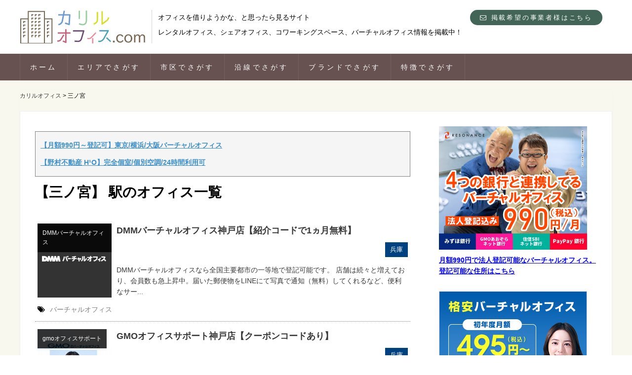

--- FILE ---
content_type: text/html; charset=UTF-8
request_url: https://kariruoffice.com/station/sannomiya-2
body_size: 11547
content:
<!DOCTYPE HTML>
<html lang="ja">
<head prefix="og: https://ogp.me/ns# fb: https://ogp.me/ns/fb# article: https://ogp.me/ns/article#">
	<meta charset="UTF-8">
<!-- Google Tag Manager -->
<script>(function(w,d,s,l,i){w[l]=w[l]||[];w[l].push({'gtm.start':
new Date().getTime(),event:'gtm.js'});var f=d.getElementsByTagName(s)[0],
j=d.createElement(s),dl=l!='dataLayer'?'&l='+l:'';j.async=true;j.src=
'https://www.googletagmanager.com/gtm.js?id='+i+dl;f.parentNode.insertBefore(j,f);
})(window,document,'script','dataLayer','GTM-W7RL3J2P');</script>
<!-- End Google Tag Manager -->

<!-- Googlewebmaster 確認用 start  -->
<meta name="google-site-verification" content="bG0oIYFKRuqpNCLaAkIhbqX2m1lcIUVO3EfussfiMrM" />
<!-- Googlewebmaster 確認用 end  -->

<!-- Google seach consol start 20161207 -->
<meta name="google-site-verification" content="Anlv7TbJ2k9d_geDTisIGDHhsqztAdqwr0VinG8BxU4" />
<meta name="google-site-verification" content="rk_vkmje0K-grVwRKYiIaRQnySOQzl3hBxMnBE0AjXc" />
<!-- Google seach consol end  -->

<title>
                    【注目3選を見る】三ノ宮レンタルオフィス/シェアオフィス | カリルオフィス    </title>

	<meta name="viewport" content="width=device-width,initial-scale=1.0">
	<!--[if lt IE 9]>
    <script src="https://html5shiv.googlecode.com/svn/trunk/html5.js"></script>
  <![endif]-->

<!--[if lt IE 9]><style>.accordion .ac-cont {height: auto;}</style><![endif]-->

<meta name="keywords" content="" />
<meta name="description" content="DMMバーチャルオフィス神戸店は兵庫県神戸市中央区磯辺通2丁目で登記可能な神戸の格安バーチャルオフィスです。DMMバーチャルオフィス神戸店は三ノ宮駅と貿易センター駅からアクセス可能でDMMバーチャルオフィス初の兵庫県店舗です" />
<meta name="robots" content="index" />
<meta property="og:admins" content="" />
<meta property="og:app_id" content="" />
<meta property="og:title" content="DMMバーチャルオフィス神戸店【紹介コードで1ヵ月無料】" />
<meta property="og:type" content="article" />
<meta property="og:description" content="DMMバーチャルオフィス神戸店は兵庫県神戸市中央区磯辺通2丁目で登記可能な神戸の格安バーチャルオフィスです。DMMバーチャルオフィス神戸店は三ノ宮駅と貿易センター駅からアクセス可能でDMMバーチャルオフィス初の兵庫県店舗です" />
<meta property="og:url" content="https://kariruoffice.com/city/hyogo/dmm-kobe" />
<meta property="og:image" content="https://kariruoffice.com/wp-content/uploads/2024/09/dmm-virtualoffice-main-catch.jpg" />
<meta property="og:locale" content="ja_JP" />
<meta property="og:site_name" content="カリルオフィス" />
<link href="https://plus.google.com/" rel="publisher" />
<link rel='dns-prefetch' href='//maxcdn.bootstrapcdn.com' />
<link rel='dns-prefetch' href='//s.w.org' />
<link rel="alternate" type="application/rss+xml" title="カリルオフィス &raquo; 三ノ宮 駅 のフィード" href="https://kariruoffice.com/station/sannomiya-2/feed" />
		<script type="text/javascript">
			window._wpemojiSettings = {"baseUrl":"https:\/\/s.w.org\/images\/core\/emoji\/2.2.1\/72x72\/","ext":".png","svgUrl":"https:\/\/s.w.org\/images\/core\/emoji\/2.2.1\/svg\/","svgExt":".svg","source":{"concatemoji":"https:\/\/kariruoffice.com\/wp-includes\/js\/wp-emoji-release.min.js?ver=4.7.29"}};
			!function(t,a,e){var r,n,i,o=a.createElement("canvas"),l=o.getContext&&o.getContext("2d");function c(t){var e=a.createElement("script");e.src=t,e.defer=e.type="text/javascript",a.getElementsByTagName("head")[0].appendChild(e)}for(i=Array("flag","emoji4"),e.supports={everything:!0,everythingExceptFlag:!0},n=0;n<i.length;n++)e.supports[i[n]]=function(t){var e,a=String.fromCharCode;if(!l||!l.fillText)return!1;switch(l.clearRect(0,0,o.width,o.height),l.textBaseline="top",l.font="600 32px Arial",t){case"flag":return(l.fillText(a(55356,56826,55356,56819),0,0),o.toDataURL().length<3e3)?!1:(l.clearRect(0,0,o.width,o.height),l.fillText(a(55356,57331,65039,8205,55356,57096),0,0),e=o.toDataURL(),l.clearRect(0,0,o.width,o.height),l.fillText(a(55356,57331,55356,57096),0,0),e!==o.toDataURL());case"emoji4":return l.fillText(a(55357,56425,55356,57341,8205,55357,56507),0,0),e=o.toDataURL(),l.clearRect(0,0,o.width,o.height),l.fillText(a(55357,56425,55356,57341,55357,56507),0,0),e!==o.toDataURL()}return!1}(i[n]),e.supports.everything=e.supports.everything&&e.supports[i[n]],"flag"!==i[n]&&(e.supports.everythingExceptFlag=e.supports.everythingExceptFlag&&e.supports[i[n]]);e.supports.everythingExceptFlag=e.supports.everythingExceptFlag&&!e.supports.flag,e.DOMReady=!1,e.readyCallback=function(){e.DOMReady=!0},e.supports.everything||(r=function(){e.readyCallback()},a.addEventListener?(a.addEventListener("DOMContentLoaded",r,!1),t.addEventListener("load",r,!1)):(t.attachEvent("onload",r),a.attachEvent("onreadystatechange",function(){"complete"===a.readyState&&e.readyCallback()})),(r=e.source||{}).concatemoji?c(r.concatemoji):r.wpemoji&&r.twemoji&&(c(r.twemoji),c(r.wpemoji)))}(window,document,window._wpemojiSettings);
		</script>
		<style type="text/css">
img.wp-smiley,
img.emoji {
	display: inline !important;
	border: none !important;
	box-shadow: none !important;
	height: 1em !important;
	width: 1em !important;
	margin: 0 .07em !important;
	vertical-align: -0.1em !important;
	background: none !important;
	padding: 0 !important;
}
</style>
<link rel='stylesheet' id='wp-customer-reviews-3-frontend-css'  href='https://kariruoffice.com/wp-content/plugins/wp-customer-reviews/css/wp-customer-reviews-generated.css?ver=3.0.8' type='text/css' media='all' />
<link rel='stylesheet' id='base-css-css'  href='https://kariruoffice.com/wp-content/themes/g_base/base.css?ver=4.7.29' type='text/css' media='all' />
<link rel='stylesheet' id='main-css-css'  href='https://kariruoffice.com/wp-content/themes/g_base_child/style.css?ver=4.7.29' type='text/css' media='all' />
<link rel='stylesheet' id='font-awesome-css'  href='//maxcdn.bootstrapcdn.com/font-awesome/4.3.0/css/font-awesome.min.css?ver=4.7.29' type='text/css' media='all' />
<link rel='stylesheet' id='contact-form-7-css'  href='https://kariruoffice.com/wp-content/plugins/contact-form-7/includes/css/styles.css?ver=4.3.1' type='text/css' media='all' />
<link rel='stylesheet' id='photospace-res-styles-css'  href='https://kariruoffice.com/wp-content/plugins/photospace-responsive/gallery.css?ver=4.7.29' type='text/css' media='all' />
<link rel='stylesheet' id='wordpress-popular-posts-css-css'  href='https://kariruoffice.com/wp-content/plugins/wordpress-popular-posts/public/css/wpp.css?ver=4.0.0' type='text/css' media='all' />
<script type='text/javascript' src='https://kariruoffice.com/wp-includes/js/jquery/jquery.js?ver=1.12.4'></script>
<script type='text/javascript' src='https://kariruoffice.com/wp-includes/js/jquery/jquery-migrate.min.js?ver=1.4.1'></script>
<script type='text/javascript' src='https://kariruoffice.com/wp-content/plugins/wp-customer-reviews/js/wp-customer-reviews.js?ver=3.0.8'></script>
<script type='text/javascript' src='https://kariruoffice.com/wp-content/plugins/photospace-responsive/jquery.galleriffic.js?ver=4.7.29'></script>
<link rel='https://api.w.org/' href='https://kariruoffice.com/wp-json/' />
<link rel="EditURI" type="application/rsd+xml" title="RSD" href="https://kariruoffice.com/xmlrpc.php?rsd" />
<link rel="wlwmanifest" type="application/wlwmanifest+xml" href="https://kariruoffice.com/wp-includes/wlwmanifest.xml" /> 
<meta name="generator" content="WordPress 4.7.29" />
<!--	photospace [ START ] --> 
<style type="text/css">
		.photospace_res ul.thumbs img {
			width:50px;
			height:50px;
		}
	
			.photospace_res .thumnail_row a.pageLink {
				width:50px;
				height:50px;
				line-height: 50px;
			}
		</style><!--	photospace [ END ] --> 
<link rel="icon" href="https://kariruoffice.com/wp-content/uploads/2025/05/cropped-fabicon-32x32.jpg" sizes="32x32" />
<link rel="icon" href="https://kariruoffice.com/wp-content/uploads/2025/05/cropped-fabicon-192x192.jpg" sizes="192x192" />
<link rel="apple-touch-icon-precomposed" href="https://kariruoffice.com/wp-content/uploads/2025/05/cropped-fabicon-180x180.jpg" />
<meta name="msapplication-TileImage" content="https://kariruoffice.com/wp-content/uploads/2025/05/cropped-fabicon-270x270.jpg" />
		<style type="text/css" id="wp-custom-css">
			
.claudeBox h2 {
            border-left: 5px solid #2c5aa0;
            padding-left: 15px;
            color: #2c5aa0;
            font-size: 1.5em;
            margin-bottom: 20px;
        }
        .claudeBox h3 {
            color: #2c5aa0;
            font-size: 1.2em;
            margin-top: 30px;
            margin-bottom: 15px;
            border-bottom: 2px solid #e6f2ff;
            padding-bottom: 8px;
        }
        .claudeBox .recommendation-card {
            background: linear-gradient(135deg, #f8fbff 0%, #e6f2ff 100%);
            border: 2px solid #2c5aa0;
            border-radius: 12px;
            padding: 20px;
            margin: 20px 0;
            position: relative;
        }
        .claudeBox .recommendation-card::before {
            content: "";
            position: absolute;
            top: -2px;
            left: -2px;
            right: -2px;
            bottom: -2px;
            background: linear-gradient(45deg, #2c5aa0, #4a7bc8, #2c5aa0);
            border-radius: 12px;
            z-index: -1;
        }
        .claudeBox .card-header {
            background-color: #2c5aa0;
            color: white;
            margin: -20px -20px 15px -20px;
            padding: 12px 20px;
            border-radius: 10px 10px 0 0;
            font-weight: bold;
            font-size: 1.1em;
        }
        .claudeBox .facility-list {
            display: grid;
            grid-template-columns: 1fr 1fr;
            gap: 15px;
            margin: 15px 0;
        }
        .claudeBox .facility-item {
            background-color: white;
            padding: 12px;
            border-radius: 8px;
            border-left: 4px solid #2c5aa0;
            box-shadow: 0 2px 4px rgba(0,0,0,0.1);
        }
        .claudeBox .facility-name {
            font-weight: bold;
            color: #2c5aa0;
            margin-bottom: 5px;
        }
        .claudeBox .facility-feature {
            font-size: 0.9em;
            color: #666;
        }
        .claudeBox .final-cta {
            background: linear-gradient(135deg, #ff6b35 0%, #f7931e 100%);
            color: white;
            border: none;
            border-radius: 12px;
            padding: 25px;
            margin: 30px 0;
            text-align: center;
            font-size: 1.2em;
            font-weight: bold;
            box-shadow: 0 6px 20px rgba(255, 107, 53, 0.3);
            position: relative;
            overflow: hidden;
        }
        .claudeBox .final-cta::before {
            content: "";
            position: absolute;
            top: 0;
            left: -100%;
            width: 100%;
            height: 100%;
            background: linear-gradient(90deg, transparent, rgba(255,255,255,0.2), transparent);
            animation: shine 3s infinite;
        }
        @keyframes shine {
            0% { left: -100%; }
            100% { left: 100%; }
        }
        .claudeBox .cta-button {
            display: inline-block;
            background-color: white;
            color: #ff6b35;
            padding: 15px 30px;
            border-radius: 25px;
            text-decoration: none;
            font-weight: bold;
            margin: 10px;
            box-shadow: 0 4px 15px rgba(0,0,0,0.2);
            transition: transform 0.3s ease;
        }
        .claudeBox .cta-button:hover {
            transform: translateY(-2px);
        }
        .claudeBox .steps-container {
            display: grid;
            grid-template-columns: repeat(auto-fit, minmax(250px, 1fr));
            gap: 20px;
            margin: 25px 0;
        }
        .claudeBox .step-card {
            background-color: #f8fbff;
            border: 1px solid #d6e8ff;
            border-radius: 10px;
            padding: 20px;
            text-align: center;
            position: relative;
        }
        .claudeBox .step-number {
            background-color: #2c5aa0;
            color: white;
            width: 40px;
            height: 40px;
            border-radius: 50%;
            display: flex;
            align-items: center;
            justify-content: center;
            font-weight: bold;
            margin: 0 auto 15px auto;
            font-size: 1.2em;
        }
        .claudeBox .step-title {
            color: #2c5aa0;
            font-weight: bold;
            margin-bottom: 10px;
        }
        .claudeBox .step-description {
            color: #666;
            font-size: 0.95em;
            line-height: 1.6;
        }
        .claudeBox b {
            color: #2c5aa0;
            font-weight: bold;
        }
        .claudeBox p {
            margin-bottom: 16px;
            text-align: justify;
        }
        @media (max-width: 768px) {
            .claudeBox .facility-list {
                grid-template-columns: 1fr;
            }
            .claudeBox .steps-container {
                grid-template-columns: 1fr;
            }
            .claudeBox .cta-button {
                display: block;
                margin: 10px 0;
            }
        }		</style>
	</head>

<body id="#top" class="archive tax-station term-sannomiya-2 term-376 ">
<!-- Google Tag Manager (noscript) -->
<noscript><iframe src="https://www.googletagmanager.com/ns.html?id=GTM-W7RL3J2P"
height="0" width="0" style="display:none;visibility:hidden"></iframe></noscript>
<!-- End Google Tag Manager (noscript) -->

<div id="fb-root"></div>
<script>(function(d, s, id) {
  var js, fjs = d.getElementsByTagName(s)[0];
  if (d.getElementById(id)) return;
  js = d.createElement(s); js.id = id;
  js.src = "//connect.facebook.net/ja_JP/sdk.js#xfbml=1&version=v2.5";
  fjs.parentNode.insertBefore(js, fjs);
}(document, 'script', 'facebook-jssdk'));</script>




<header id="header" role="banner" itemscope="itemscope" itemtype="https://schema.org/WPHeader">
  <div class="wrap">
              <h2 id="logo" itemprop="headline">
        <a href="https://kariruoffice.com"><img src="https://kariruoffice.com/wp-content/themes/g_base_child/img/logo.png" alt="カリルオフィス"></a>
      </h2>
    	<p class="header-description">オフィスを借りようかな、と思ったら見るサイト　<br>レンタルオフィス、シェアオフィス、コワーキングスペース、バーチャルオフィス情報を掲載中！</p>
<div class="header_right-bnr">
      <ul id="header-nav-area2">
        <li class="inquiry-btn"><a href="https://kariruoffice.com/inquiry"><i class="fa fa-envelope-o"></i> 掲載希望の事業者様はこちら</a></li>
      </ul>
   </div>
  </div>
  </div>
</header>

<!-- start global nav  -->
<div class="accordion pcnone">
	<div class="ac-content">
	<label for="ac-cap1"><i class="fa fa-bars"></i> MENU</label>
	<input id="ac-cap1" type="checkbox">
		<div class="ac-cont">
  <ul id="menu-nav" class="sp-navi"><li id="menu-item-351" class="menu-item menu-item-type-custom menu-item-object-custom menu-item-home menu-item-351"><a href="https://kariruoffice.com/">ホーム</a></li>
<li id="menu-item-352" class="menu-item menu-item-type-post_type menu-item-object-page menu-item-352 area"><a href="https://kariruoffice.com/area/">エリアでさがす</a></li>
<li id="menu-item-354" class="menu-item menu-item-type-post_type menu-item-object-page menu-item-354 city"><a href="https://kariruoffice.com/city">市区でさがす</a></li>
<li id="menu-item-355" class="menu-item menu-item-type-post_type menu-item-object-page menu-item-355 train"><a href="https://kariruoffice.com/train">沿線でさがす</a></li>
<li id="menu-item-353" class="menu-item menu-item-type-post_type menu-item-object-page menu-item-353 brand"><a href="https://kariruoffice.com/brand">ブランドでさがす</a></li>
<li id="menu-item-356" class="menu-item menu-item-type-post_type menu-item-object-page menu-item-356 office-tag"><a href="https://kariruoffice.com/office-tag">特徴でさがす</a></li>
</ul>		</div>
	</div>
</div>



<nav id="navi-bar" role="navigation">
  <div class="wrap clearfix">
  <ul id="menu-nav-1" class="gnav-01 clearfix"><li class="menu-item menu-item-type-custom menu-item-object-custom menu-item-home menu-item-351"><a href="https://kariruoffice.com/">ホーム</a></li>
<li class="menu-item menu-item-type-post_type menu-item-object-page menu-item-352 area"><a href="https://kariruoffice.com/area/">エリアでさがす</a></li>
<li class="menu-item menu-item-type-post_type menu-item-object-page menu-item-354 city"><a href="https://kariruoffice.com/city">市区でさがす</a></li>
<li class="menu-item menu-item-type-post_type menu-item-object-page menu-item-355 train"><a href="https://kariruoffice.com/train">沿線でさがす</a></li>
<li class="menu-item menu-item-type-post_type menu-item-object-page menu-item-353 brand"><a href="https://kariruoffice.com/brand">ブランドでさがす</a></li>
<li class="menu-item menu-item-type-post_type menu-item-object-page menu-item-356 office-tag"><a href="https://kariruoffice.com/office-tag">特徴でさがす</a></li>
</ul>    </div>
</nav>


<div id="content">

<div class="wrap">
<div class="breadcrumb">
<!-- Breadcrumb NavXT 5.3.1 -->
<span property="itemListElement" typeof="ListItem"><a property="item" typeof="WebPage" title="カリルオフィスへ移動" href="https://kariruoffice.com" class="home"><span property="name">カリルオフィス</span></a><meta property="position" content="1"></span> &gt; <span property="itemListElement" typeof="ListItem"><span property="name">三ノ宮</span><meta property="position" content="2"></span></div>

<div class="wrap-inner clearfix">
  <div id="main" class="col-md-8">
  
    <div class="main-inner">

<!-- 728bnr --><div id="bnr-articletop">

</div>
<!-- officead_txt --><div id="officead_txt">
<p><b><a href="https://px.a8.net/svt/ejp?a8mat=3HDY6A+3O6AMA+4PUG+BW8O2&a8ejpredirect=https%3A%2F%2Fvirtualoffice-resonance.jp%2Fno-office%2F" rel="nofollow">【月額990円～登記可】東京/横浜/大阪バーチャルオフィス</a></b></p>
<p><b><a href="https://h1o-web.com/" rel="nofollow">【野村不動産 H¹O】完全個室/個別空調/24時間利用可</a></b></p>
</div>            
      <header class="cat-header">
        <h1 class="post-title">【三ノ宮】
駅のオフィス一覧
</h1>
      </header>
   
<article class="tax-archive">
  
<div class="of-hidden">
  <div class="archive-img">
	<a href="https://kariruoffice.com/city/hyogo/dmm-kobe">
	<img width="150" height="150" src="https://kariruoffice.com/wp-content/uploads/2024/09/dmm-virtualoffice-main-catch-150x150.jpg" class="archive-image wp-post-image" alt="DMMバーチャルオフィス" srcset="https://kariruoffice.com/wp-content/uploads/2024/09/dmm-virtualoffice-main-catch-150x150.jpg 150w, https://kariruoffice.com/wp-content/uploads/2024/09/dmm-virtualoffice-main-catch-100x100.jpg 100w, https://kariruoffice.com/wp-content/uploads/2024/09/dmm-virtualoffice-main-catch-170x170.jpg 170w, https://kariruoffice.com/wp-content/uploads/2024/09/dmm-virtualoffice-main-catch-90x90.jpg 90w, https://kariruoffice.com/wp-content/uploads/2024/09/dmm-virtualoffice-main-catch-75x75.jpg 75w" sizes="(max-width: 150px) 100vw, 150px" />	 
	<span class="brand-tag">DMMバーチャルオフィス</span>
	</a>
  </div>
  <div class="archive-text">
		<div class="archive-header of-hidden"><a href="https://kariruoffice.com/city/hyogo/dmm-kobe"><h2 class="archive-ttl">DMMバーチャルオフィス神戸店【紹介コードで1ヵ月無料】</h2></a>
	<div class="item-tag of-hidden">
	<!-- office-area start --><div class="office-area"><ul class="area"><li><a href="https://kariruoffice.com/area/hyogo" rel="tag">兵庫</a></ul></div><!-- /office-area end -->
</div><!-- item-tag end --></div><!-- .archive-header end -->
  <p class="archive-excerpt"><a href="https://kariruoffice.com/city/hyogo/dmm-kobe">
DMMバーチャルオフィスなら全国主要都市の一等地で登記可能です。
店舗は続々と増えており、会員数も急上昇中。届いた郵便物をLINEにて写真で通知（無料）してくれるなど、便利なサー...</a></p></div><!-- archive-text end --></div><!-- .of-hidden end -->
 <!-- office-tag start --><div class="office-tag-bk">
<ul class="tags"><li><i class="fa fa-tags"></i> </li><li><a href="https://kariruoffice.com/office-tag/feature12" rel="tag">バーチャルオフィス</a></ul></div><!-- /office-tag end -->
 

</article>

<article class="tax-archive">
  
<div class="of-hidden">
  <div class="archive-img">
	<a href="https://kariruoffice.com/city/kyoto/gmo/kobe">
	<img width="150" height="150" src="https://kariruoffice.com/wp-content/uploads/2024/07/gmo-office-support-main-catch5-150x150.jpg" class="archive-image wp-post-image" alt="gmoオフィスサポート" srcset="https://kariruoffice.com/wp-content/uploads/2024/07/gmo-office-support-main-catch5-150x150.jpg 150w, https://kariruoffice.com/wp-content/uploads/2024/07/gmo-office-support-main-catch5-100x100.jpg 100w, https://kariruoffice.com/wp-content/uploads/2024/07/gmo-office-support-main-catch5-170x170.jpg 170w, https://kariruoffice.com/wp-content/uploads/2024/07/gmo-office-support-main-catch5-90x90.jpg 90w, https://kariruoffice.com/wp-content/uploads/2024/07/gmo-office-support-main-catch5-75x75.jpg 75w" sizes="(max-width: 150px) 100vw, 150px" />	 
	<span class="brand-tag">gmoオフィスサポート</span>
	</a>
  </div>
  <div class="archive-text">
		<div class="archive-header of-hidden"><a href="https://kariruoffice.com/city/kyoto/gmo/kobe"><h2 class="archive-ttl">GMOオフィスサポート神戸店【クーポンコードあり】</h2></a>
	<div class="item-tag of-hidden">
	<!-- office-area start --><div class="office-area"><ul class="area"><li><a href="https://kariruoffice.com/area/hyogo" rel="tag">兵庫</a></ul></div><!-- /office-area end -->
</div><!-- item-tag end --></div><!-- .archive-header end -->
  <p class="archive-excerpt"><a href="https://kariruoffice.com/city/kyoto/gmo/kobe">
GMOオフィスサポート神戸店について
「GMOオフィスサポート」は月額660円～の業界最安クラスのバーチャルオフィスです

店舗は渋谷、恵比寿、新宿、銀座、青山、六本木、秋葉...</a></p></div><!-- archive-text end --></div><!-- .of-hidden end -->
 <!-- office-tag start --><div class="office-tag-bk">
<ul class="tags"><li><i class="fa fa-tags"></i> </li><li><a href="https://kariruoffice.com/office-tag/feature12" rel="tag">バーチャルオフィス</a>&#44;</li><li><a href="https://kariruoffice.com/office-tag/feature13" rel="tag">PR</a></ul></div><!-- /office-tag end -->
 

</article>

<article class="tax-archive">
  
<div class="of-hidden">
  <div class="archive-img">
	<a href="https://kariruoffice.com/city/hyogo/opo-kobesannomiya-minami/">
	<img width="150" height="150" src="https://kariruoffice.com/wp-content/uploads/2016/11/abbc5f1303066b91a33a05f598228e65-150x150.jpg" class="archive-image wp-post-image" alt="" srcset="https://kariruoffice.com/wp-content/uploads/2016/11/abbc5f1303066b91a33a05f598228e65-150x150.jpg 150w, https://kariruoffice.com/wp-content/uploads/2016/11/abbc5f1303066b91a33a05f598228e65-300x300.jpg 300w, https://kariruoffice.com/wp-content/uploads/2016/11/abbc5f1303066b91a33a05f598228e65-768x768.jpg 768w, https://kariruoffice.com/wp-content/uploads/2016/11/abbc5f1303066b91a33a05f598228e65-100x100.jpg 100w, https://kariruoffice.com/wp-content/uploads/2016/11/abbc5f1303066b91a33a05f598228e65-400x400.jpg 400w, https://kariruoffice.com/wp-content/uploads/2016/11/abbc5f1303066b91a33a05f598228e65-214x214.jpg 214w, https://kariruoffice.com/wp-content/uploads/2016/11/abbc5f1303066b91a33a05f598228e65-260x260.jpg 260w, https://kariruoffice.com/wp-content/uploads/2016/11/abbc5f1303066b91a33a05f598228e65-170x170.jpg 170w, https://kariruoffice.com/wp-content/uploads/2016/11/abbc5f1303066b91a33a05f598228e65-90x90.jpg 90w, https://kariruoffice.com/wp-content/uploads/2016/11/abbc5f1303066b91a33a05f598228e65-75x75.jpg 75w, https://kariruoffice.com/wp-content/uploads/2016/11/abbc5f1303066b91a33a05f598228e65.jpg 1000w" sizes="(max-width: 150px) 100vw, 150px" />	 
	<span class="brand-tag">オープンオフィス</span>
	</a>
  </div>
  <div class="archive-text">
		<div class="archive-header of-hidden"><a href="https://kariruoffice.com/city/hyogo/opo-kobesannomiya-minami/"><h2 class="archive-ttl">オープンオフィス神戸三宮南</h2></a>
	<div class="item-tag of-hidden">
	<!-- office-area start --><div class="office-area"><ul class="area"><li><a href="https://kariruoffice.com/area/hyogo" rel="tag">兵庫</a></ul></div><!-- /office-area end -->
</div><!-- item-tag end --></div><!-- .archive-header end -->
  <p class="archive-excerpt"><a href="https://kariruoffice.com/city/hyogo/opo-kobesannomiya-minami/">
オープンオフィス神戸三宮南は、神戸市中央区、JR「三ノ宮」駅、阪急・阪神「神戸三宮」駅からポートアイランド方面に進んだ磯辺通一丁目に位置します。
　↓　↓　↓
オープンオフィス...</a></p></div><!-- archive-text end --></div><!-- .of-hidden end -->
 <!-- office-tag start --><div class="office-tag-bk">
<ul class="tags"><li><i class="fa fa-tags"></i> </li><li><a href="https://kariruoffice.com/office-tag/feature05" rel="tag">駅3分以内</a>&#44;</li><li><a href="https://kariruoffice.com/office-tag/feature12" rel="tag">バーチャルオフィス</a></ul></div><!-- /office-tag end -->
 

</article>

    
    
   </div><!-- /main-inner -->
  </div><!-- /main -->
  
  <div id="side" class="col-md-4" role="complementary" itemscope="itemscope" itemtype="https://schema.org/WPSideBar">
    <div class="side-inner">
      <div class="side-widget-area">
        
      <div id="execphp-7" class="widget_execphp side-widget"><div class="side-widget-inner">			<div class="execphpwidget"><a href="https://px.a8.net/svt/ejp?a8mat=3HDY6A+3O6AMA+4PUG+5Z6WX" rel="nofollow">
<img border="0" width="300" height="250" alt="" src="https://www25.a8.net/svt/bgt?aid=210602818222&wid=003&eno=01&mid=s00000022012001004000&mc=1"></a>
<img border="0" width="1" height="1" src="https://www15.a8.net/0.gif?a8mat=3HDY6A+3O6AMA+4PUG+5Z6WX" alt="">
<div style="margin-top:10px"><a href=" https://px.a8.net/svt/ejp?a8mat=3HDY6A+3O6AMA+4PUG+BW8O2&a8ejpredirect=https%3A%2F%2Fvirtualoffice-resonance.jp%2Fno-office%2F"><span style="
    color: blue;
    font-weight: bold;
    text-decoration: underline;">月額990円で法人登記可能なバーチャルオフィス。登記可能な住所はこちら</span></a></div></div>
		</div></div><div id="execphp-9" class="widget_execphp side-widget"><div class="side-widget-inner">			<div class="execphpwidget"><a href="https://px.a8.net/svt/ejp?a8mat=3N80ZI+15OEO2+4YV6+5ZMCH" target="_blank" rel="nofollow">
<img border="0" width="300" height="250" alt="" src="https://www23.a8.net/svt/bgt?aid=220404222070&wid=003&eno=01&mid=s00000023181001006000&mc=1"></a>
<img border="0" width="1" height="1" src="https://www19.a8.net/0.gif?a8mat=3N80ZI+15OEO2+4YV6+5ZMCH" alt="">

<div style="margin-top:10px;">
  <a href="https://px.a8.net/svt/ejp?a8mat=3N80ZI+15OEO2+4YV6+5ZMCH" target="_blank" rel="nofollow">
    <span style="color: blue; font-weight: bold; text-decoration: underline;">
      GMOのバーチャルオフィスが今なら3ヵ月無料！最新の店舗一覧はこちら
    </span>
  </a>
</div></div>
		</div></div><div id="execphp-10" class="widget_execphp side-widget"><div class="side-widget-inner">			<div class="execphpwidget"><a href="https://px.a8.net/svt/ejp?a8mat=3T91UJ+8356JE+4MV8+68EPD" rel="nofollow">
<img border="0" width="300" height="250" alt="" src="https://www20.a8.net/svt/bgt?aid=230529691489&wid=010&eno=01&mid=s00000021626001047000&mc=1"></a>
<img border="0" width="1" height="1" src="https://www14.a8.net/0.gif?a8mat=3T91UJ+8356JE+4MV8+68EPD" alt="">

<div style="margin-top:10px;">
  <a href="https://px.a8.net/svt/ejp?a8mat=3T91UJ+8356JE+4MV8+68EPD" target="_blank" rel="nofollow">
    <span style="color: blue; font-weight: bold; text-decoration: underline;">
      地方エリアの店舗展開充実度はトップクラス！自宅近くの店舗を早速チェック
    </span>
  </a>
</div></div>
		</div></div><div id="execphp-11" class="widget_execphp side-widget"><div class="side-widget-inner">			<div class="execphpwidget"><div class="side_bnr">
  <a href="https://www.regus-office.jp/?utm_source=kariruoffice&utm_medium=portal&utm_campaign=office_promotion" target="_blank" rel="nofollow">
    <img src="https://kariruoffice.com/wp-content/uploads/2025/12/20251201_regus_cam_300x250.jpg" alt="リージャスのレンタルオフィス">
  </a>
</div>

<div style="margin-top:10px;">
  <a href="https://www.regus-office.jp/?utm_source=kariruoffice&utm_medium=portal&utm_campaign=office_promotion" target="_blank" rel="nofollow">
    <span style="color: blue; font-weight: bold; text-decoration: underline;">
      三菱地所グループのリージャス。上限に達し次第終了！ 早いもの勝ち【50%OFF！】
    </span>
  </a>
</div></div>
		</div></div><div id="execphp-5" class="widget_execphp side-widget"><div class="side-widget-inner">			<div class="execphpwidget"><div class="side_bnr">
<a href="
https://thehub.nex.works/" onClick="ga('send','event','nexサイドバナー','click','location.href');"><img src="https://kariruoffice.com/wp-content/uploads/2024/06/nex_2406_300250.jpg"></a></div>
<div style="margin-top:10px"><a href="https://thehub.nex.works/" onclick="ga('send','event',nexサイドバナー','click','location.href');"><span style="
    color: blue;
    font-weight: bold;
    text-decoration: underline;">個室2万円台～、コワーキングスペース6,600円～【問い合わせで詳細を確認】</span></a></div>


</div></div>
		</div></div><div id="execphp-2" class="widget_execphp side-widget"><div class="side-widget-inner">			<div class="execphpwidget"><div id="detail_search">
  	<p class="title"><span>オフィス検索</span></p>
	<div class="detail_search_inner clearfix">
	    <ul>
	      <li class="detail_search_area01 first"><a href="https://kariruoffice.com/area/"><div class="search-icon"><i class="fa fa-map-marker"></i></div><p class="search-title">エリアから</p></a></li>
	      <li class="detail_search_city01"><a href="https://kariruoffice.com/city"><div class="search-icon"><i class="fa fa-crosshairs"></i></div><p class="search-title">区から</p></a></li>
	      <li class="detail_search_line01 last"><a href="https://kariruoffice.com/train"><div class="search-icon"><i class="fa fa-subway"></i></div><p class="search-title">沿線から</p></a></li>
	    </ul>
       </div>
    <!-- div class="search_text_area clearfix">
    	      <p class="title_sub01">キーワードで検索</p>
<form role="search" method="get" id="searchform" action="https://kariruoffice.com/" >
  <div>
  <input type="text" value="" name="s" id="s" />
  <button type="submit" id="searchsubmit"></button>
  </div>
  </form>
      </div -->
 </div></div>
		</div></div><div id="eps_super_search-3" class="EPS_Super_Search_Widget side-widget"><div class="side-widget-inner"><h4 class="side-title"><span class="side-title-inner">キーワードで検索</span></h4><form role="search" method="get" id="super_searchform" class="searchform" action="https://kariruoffice.com">

    <input type="hidden" name="archive_template" value="search.php"/>

    <div class="input-group">
        <input type="text" class="form-control" value="" name="s" id="s" placeholder="例）渋谷　レンタルオフィス">
                    <span class="input-group-btn">
                <input id="in_post_type" type="hidden" name="post_type" value="officedata"/>
                <input id="searchsubmit" class="btn btn-default" type="submit" value="検索">
            </span>
            </div>
</form></div></div><div id="text-6" class="widget_text side-widget"><div class="side-widget-inner"><h4 class="side-title"><span class="side-title-inner">リンク</span></h4>			<div class="textwidget"><p><a href="https://office-search.biz/">レンタルオフィス・シェアオフィス・コワーキングスペース・バーチャルオフィス体験記サイト</a></p>
<p><a href="https://kariruoffice.com/virtual/tokyo">東京のバーチャルオフィス</a></p>
<p><a href="https://kariruoffice.com/virtual/shibuya">渋谷のバーチャルオフィス</a></p>
<p><a href="https://kariruoffice.com/virtual/ebisu/">恵比寿のバーチャルオフィス</a></p>
<p><a href="https://kariruoffice.com/virtual/aoyama">青山のバーチャルオフィス</a></p>
<p><a href="https://kariruoffice.com/virtual/minatoku">港区のバーチャルオフィス</a></p>
<p><a href="https://kariruoffice.com/virtual/omotesando">表参道のバーチャルオフィス</a></p>
<p><a href="https://kariruoffice.com/virtual/akasaka">赤坂のバーチャルオフィス</a></p>
<p><a href="https://kariruoffice.com/virtual/roppongi">六本木のバーチャルオフィス</a></p>
<p><a href="https://kariruoffice.com/virtual/toranomon">虎ノ門のバーチャルオフィス</a></p>
<p><a href="https://kariruoffice.com/virtual/shinbashi">新橋のバーチャルオフィス</a></p>
<p><a href="https://kariruoffice.com/virtual/shinagawa">品川のバーチャルオフィス</a></p>
<p><a href="https://kariruoffice.com/virtual/tamachi">田町のバーチャルオフィス</a></p>
<p><a href="https://kariruoffice.com/virtual/hamamatsucho">浜松町のバーチャルオフィス</a></p>
<p><a href="https://kariruoffice.com/virtual/shinjuku">新宿のバーチャルオフィス</a></p>
<p><a href="https://kariruoffice.com/virtual/ikebukuro">池袋のバーチャルオフィス</a></p>
<p><a href="https://kariruoffice.com/virtual/chuo">中央区のバーチャルオフィス</a></p>
<p><a href="https://kariruoffice.com/virtual/ginza">銀座のバーチャルオフィス</a></p>
<p><a href="https://kariruoffice.com/virtual/nihonbashi">日本橋のバーチャルオフィス</a></p>
<p><a href="https://kariruoffice.com/virtual/chiyodaku">千代田区のバーチャルオフィス</a></p>
<p><a href="https://kariruoffice.com/virtual/kojimachi">麹町のバーチャルオフィス</a></p>
<p><a href="https://kariruoffice.com/virtual/akihabara">秋葉原のバーチャルオフィス</a></p>
<p><a href="https://kariruoffice.com/virtual/ueno">上野のバーチャルオフィス</a></p>
<p><a href="https://kariruoffice.com/virtual/meguro">目黒のバーチャルオフィス</a></p>
<p><a href="https://kariruoffice.com/virtual/gotanda">五反田のバーチャルオフィス</a></p>
<p><a href="https://kariruoffice.com/virtual/sapporo">札幌のバーチャルオフィス</a></p>
<p><a href="https://kariruoffice.com/virtual/sendai">仙台のバーチャルオフィス</a></p>
<p><a href="https://kariruoffice.com/virtual/niigata">新潟のバーチャルオフィス</a></p>
<p><a href="https://kariruoffice.com/virtual/toyama">富山のバーチャルオフィス</a></p>
<p><a href="https://kariruoffice.com/virtual/saitama">埼玉のバーチャルオフィス</a></p>
<p><a href="https://kariruoffice.com/virtual/omiya">大宮のバーチャルオフィス</a></p>
<p><a href="https://kariruoffice.com/virtual/yokohama">横浜のバーチャルオフィス</a></p>
<p><a href="https://kariruoffice.com/virtual/kawasaki">川崎のバーチャルオフィス</a></p>
<p><a href="https://kariruoffice.com/virtual/chiba">千葉のバーチャルオフィス</a></p>
<p><a href="https://kariruoffice.com/virtual/shizuoka">静岡のバーチャルオフィス</a></p>
<p><a href="https://kariruoffice.com/virtual/nagoya">名古屋のバーチャルオフィス</a></p>
<p><a href="https://kariruoffice.com/virtual/gifu">岐阜のバーチャルオフィス</a></p>
<p><a href="https://kariruoffice.com/virtual/kyoto">京都のバーチャルオフィス</a></p>
<p><a href="https://kariruoffice.com/virtual/osaka">大阪のバーチャルオフィス</a></p>
<p><a href="https://kariruoffice.com/virtual/umeda">梅田のバーチャルオフィス</a></p>
<p><a href="https://kariruoffice.com/virtual/kobe">神戸のバーチャルオフィス</a></p>
<p><a href="https://kariruoffice.com/virtual/hiroshima">広島のバーチャルオフィス</a></p>
<p><a href="https://kariruoffice.com/virtual/okayama">岡山のバーチャルオフィス</a></p>
<p><a href="https://kariruoffice.com/virtual/fukuoka">福岡のバーチャルオフィス</a></p>
<p><a href="https://kariruoffice.com/virtual/okinawa">沖縄のバーチャルオフィス</a></p>
<p><a href="https://kariruoffice.com/special-content/under10/1394">渋谷のレンタルオフィス・シェアオフィス</a></p>
<p><a href="https://kariruoffice.com/rental/ebisu">恵比寿のレンタルオフィス・シェアオフィス</a></p>
<p><a href="https://kariruoffice.com/rental/shinjuku">新宿のレンタルオフィス・シェアオフィス</a></p>
<p><a href="https://kariruoffice.com/rental/ikebukuro">池袋のレンタルオフィス・シェアオフィス</a></p>
<p><a href="https://kariruoffice.com/rental/ginza">銀座のレンタルオフィス・シェアオフィス</a></p>
<p><a href="https://kariruoffice.com/rental/tokyo-staion">東京駅のレンタルオフィス・シェアオフィス</a></p>
<p><a href="https://kariruoffice.com/rental/marunouchi">丸の内のレンタルオフィス・シェアオフィス</a></p>
<p><a href="https://kariruoffice.com/rental/otemachi">大手町のレンタルオフィス・シェアオフィス</a></p>
<p><a href="https://kariruoffice.com/rental/hibiya">日比谷のレンタルオフィス・シェアオフィス</a></p>
<p><a href="https://kariruoffice.com/rental/shinbashi">新橋のレンタルオフィス・シェアオフィス</a></p>
<p><a href="https://kariruoffice.com/rental/iidabashi">飯田橋のレンタルオフィス・シェアオフィス</a></p>
<p><a href="https://kariruoffice.com/rental/nihonbashi">日本橋のレンタルオフィス・シェアオフィス</a></p>
<p><a href="https://kariruoffice.com/rental/kojimachi">麹町のレンタルオフィス・シェアオフィス</a></p>
<p><a href="https://kariruoffice.com/rental/ichigaya">市ヶ谷のレンタルオフィス・シェアオフィス</a></p>
<p><a href="https://kariruoffice.com/rental/minatoku">港区のレンタルオフィス・シェアオフィス</a></p>
<p><a href="https://kariruoffice.com/rental/roppongi">六本木のレンタルオフィス・シェアオフィス</a></p>
<p><a href="https://kariruoffice.com/rental/toranomon">虎ノ門のレンタルオフィス・シェアオフィス</a></p>
<p><a href="https://kariruoffice.com/rental/shinagawa">品川のレンタルオフィス・シェアオフィス</a></p>
<p><a href="https://kariruoffice.com/rental/tamachi-mita">田町・三田のレンタルオフィス・シェアオフィス</a></p>
<p><a href="https://kariruoffice.com/rental/gotanda">五反田のレンタルオフィス・シェアオフィス</a></p>
<p><a href="https://kariruoffice.com/rental/yokohama">横浜のレンタルオフィス・シェアオフィス</a></p>
<p><a href="https://kariruoffice.com/rental/musashikosugi">武蔵小杉のレンタルオフィス・シェアオフィス</a></p>
<p><a href="https://kariruoffice.com/rental/hiratsuka">平塚のレンタルオフィス・シェアオフィス</a></p>
<p><a href="https://kariruoffice.com/rental/chiba">千葉のレンタルオフィス・シェアオフィス</a></p>
<p><a href="https://kariruoffice.com/rental/sapporo">札幌のレンタルオフィス・シェアオフィス</a></p>
<p><a href="https://kariruoffice.com/rental/akita">秋田のレンタルオフィス・シェアオフィス</a></p>
<p><a href="https://kariruoffice.com/rental/yamagata">山形のレンタルオフィス・シェアオフィス</a></p>
<p><a href="https://kariruoffice.com/rental/takasaki">高崎のレンタルオフィス・シェアオフィス</a></p>
<p><a href="https://kariruoffice.com/rental/nagoya">名古屋のレンタルオフィス・シェアオフィス</a></p>
<p><a href="https://kariruoffice.com/rental/gifu">岐阜のレンタルオフィス・シェアオフィス</a></p>
<p><a href="https://kariruoffice.com/rental/kyoto">京都のレンタルオフィス・シェアオフィス</a></p>
<p><a href="https://kariruoffice.com/rental/osaka">大阪のレンタルオフィス・シェアオフィス</a></p>
<p><a href="https://kariruoffice.com/rental/nanba">難波のレンタルオフィス・シェアオフィス</a></p>
<p><a href="https://kariruoffice.com/rental/himeji">姫路のレンタルオフィス・シェアオフィス</a></p>
<p><a href="https://kariruoffice.com/rental/hakata/">博多のレンタルオフィス・シェアオフィス</a></p>
<p><a href="https://kariruoffice.com/rental/kitakyushu">北九州のレンタルオフィス・シェアオフィス</a></p>
<p><a href="https://kariruoffice.com/rental/kokura">小倉のレンタルオフィス・シェアオフィス</a></p>
<p><a href="https://kariruoffice.com/rental/miyazaki">宮崎のレンタルオフィス・シェアオフィス</a></p>
<p><a href="https://kariruoffice.com/rental/okinawa">沖縄のレンタルオフィス・シェアオフィス</a></p>
<p><a href="https://kariruoffice.com/coworking/shibuya">渋谷のコワーキングスペース</a></p>
<p><a href="https://kariruoffice.com/coworking/shinjuku">新宿のコワーキングスペース</a></p>
<p><a href="https://kariruoffice.com/coworking/roppongi">六本木のコワーキングスペース</a></p>
<p><a href="https://kariruoffice.com/coworking/shinbashi">新橋のコワーキングスペース</a></p>
<p><a href="https://kariruoffice.com/coworking/tamachi">田町のコワーキングスペース</a></p>
<p><a href="https://kariruoffice.com/coworking/ichigaya">市ヶ谷のコワーキングスペース</a></p>
<p><a href="https://kariruoffice.com/coworking/iidabashi">飯田橋のコワーキングスペース</a></p>
<p><a href="https://kariruoffice.com/coworking/akihabara">秋葉原のコワーキングスペース</a></p>
<p><a href="https://kariruoffice.com/coworking/tachikawa">立川のコワーキングスペース</a></p>
<p><a href="https://kariruoffice.com/coworking/yokohama">横浜のコワーキングスペース</a></p>
<p><a href="https://kariruoffice.com/coworking/chiba">千葉のコワーキングスペース</a></p>
<p><a href="https://kariruoffice.com/coworking/osaka">大阪のコワーキングスペース</a></p>
<p><a href="https://kariruoffice.com/coworking/shinosaka">新大阪のコワーキングスペース</a></p>
<p><a href="https://kariruoffice.com/coworking/hakata">博多のコワーキングスペース</a></p>
<p><a href="https://kariruoffice.com/gmo/coupon">GMOオフィスサポートのクーポンコード</a></p>
<p><a href="https://kariruoffice.com/dmm/code">DMMバーチャルオフィスの紹介コード</a></p>
</div>
		</div></div>      </div><!-- //side-widget-area -->
</div>
  </div><!-- /side -->
  
</div><!-- /wrap-inner -->
</div><!-- /wrap -->
  
</div><!-- /content -->

<footer id="footer">
  <div class="footer-01">
    <div class="wrap">
<section class="footer-a">
<h3>カテゴリー</h3>
<div class="menu-nav-container"><ul id="menu-nav-2" class="menu"><li class="menu-item menu-item-type-custom menu-item-object-custom menu-item-home menu-item-351"><a href="https://kariruoffice.com/">ホーム</a></li>
<li class="menu-item menu-item-type-post_type menu-item-object-page menu-item-352 area"><a href="https://kariruoffice.com/area/">エリアでさがす</a></li>
<li class="menu-item menu-item-type-post_type menu-item-object-page menu-item-354 city"><a href="https://kariruoffice.com/city">市区でさがす</a></li>
<li class="menu-item menu-item-type-post_type menu-item-object-page menu-item-355 train"><a href="https://kariruoffice.com/train">沿線でさがす</a></li>
<li class="menu-item menu-item-type-post_type menu-item-object-page menu-item-353 brand"><a href="https://kariruoffice.com/brand">ブランドでさがす</a></li>
<li class="menu-item menu-item-type-post_type menu-item-object-page menu-item-356 office-tag"><a href="https://kariruoffice.com/office-tag">特徴でさがす</a></li>
</ul></div></section>
<section class="footer-b">
<div id="footer-info-box">
	<a href="https://kariruoffice.com"><img class="logo" src="https://kariruoffice.com/wp-content/themes/g_base_child/img/logo.png" alt="カリルオフィス.com"></a>
	<h4>オフィスを借りようかな、と思ったら見るサイト</h4>
	<p>レンタルオフィス、シェアオフィス、コワーキングスペース、バーチャルオフィス情報を掲載中！</p>
</div>
</section>

    </div><!-- /wrap -->
  </div><!-- /footer-01 -->
  <div class="footer-02">
    <div class="wrap">
      <p class="footer-copy">
        © Copyright 2026 カリルオフィス. All rights reserved.
      </p>
    </div><!-- /wrap -->
  </div><!-- /footer-02 -->
  </footer>
<a href="#" class="pagetop"><span><i class="fa fa-angle-up"></i></span></a>
        <script>
            jQuery(document).ready(function ($) {
                $('#super_searchform select#post-type-selector').live('change', function(e) {
                    e.preventDefault();
                    if( $('#super_searchform input#s').val() != '' && $('#super_searchform select#post-type-selector').val() != '') {
                        $('#super_searchform').submit();
                    } else {
                        $('#super_searchform input#s').focus();
                    }
                })
            });
        </script>
        <script type='text/javascript' src='https://kariruoffice.com/wp-content/plugins/contact-form-7/includes/js/jquery.form.min.js?ver=3.51.0-2014.06.20'></script>
<script type='text/javascript'>
/* <![CDATA[ */
var _wpcf7 = {"loaderUrl":"https:\/\/kariruoffice.com\/wp-content\/plugins\/contact-form-7\/images\/ajax-loader.gif","recaptchaEmpty":"\u3042\u306a\u305f\u304c\u30ed\u30dc\u30c3\u30c8\u3067\u306f\u306a\u3044\u3053\u3068\u3092\u8a3c\u660e\u3057\u3066\u304f\u3060\u3055\u3044\u3002","sending":"\u9001\u4fe1\u4e2d ..."};
/* ]]> */
</script>
<script type='text/javascript' src='https://kariruoffice.com/wp-content/plugins/contact-form-7/includes/js/scripts.js?ver=4.3.1'></script>
<script type='text/javascript' src='https://kariruoffice.com/wp-content/themes/g_base/lib/js/jquery.pagetop.js?ver=4.7.29'></script>
<script type='text/javascript' src='https://kariruoffice.com/wp-includes/js/wp-embed.min.js?ver=4.7.29'></script>
<script>
(function($){

$(function(){
    $(".sub-menu").css('display', 'none');
  $("#gnav-ul li").hover(function(){
    $(this).children('ul').fadeIn('fast');
  }, function(){
    $(this).children('ul').fadeOut('fast');
  });
    // スマホトグルメニュー
  
      $('#gnav').removeClass('active');
    
    
  
  $('#header-menu-tog a').click(function(){
    $('#gnav').toggleClass('active');
  });
});


})(jQuery);

</script>


<!-- Twitter universal website tag code start 20160508～ -->
<script src="//platform.twitter.com/oct.js" type="text/javascript"></script>
<script type="text/javascript">twttr.conversion.trackPid('nuupn', { tw_sale_amount: 0, tw_order_quantity: 0 });</script>
<noscript>
<img height="1" width="1" style="display:none;" alt="" src="https://analytics.twitter.com/i/adsct?txn_id=nuupn&p_id=Twitter&tw_sale_amount=0&tw_order_quantity=0" />
<img height="1" width="1" style="display:none;" alt="" src="//t.co/i/adsct?txn_id=nuupn&p_id=Twitter&tw_sale_amount=0&tw_order_quantity=0" />
</noscript>
<!-- End Twitter universal website tag code end -->

<!-- yahoo解析start --><script type="text/javascript">
  (function () {
    var tagjs = document.createElement("script");
    var s = document.getElementsByTagName("script")[0];
    tagjs.async = true;
    tagjs.src = "//s.yjtag.jp/tag.js#site=7FFebEt";
    s.parentNode.insertBefore(tagjs, s);
  }());
</script>
<noscript>
  <iframe src="//b.yjtag.jp/iframe?c=7FFebEt" width="1" height="1" frameborder="0" scrolling="no" marginheight="0" marginwidth="0"></iframe>
</noscript>
<!-- yahoo解析end -->
 

</body>
</html>

--- FILE ---
content_type: text/css
request_url: https://kariruoffice.com/wp-content/plugins/photospace-responsive/gallery.css?ver=4.7.29
body_size: 1113
content:
.photospace_res{
	margin-top:30px;
	margin-bottom:30px;
	position:relative;
	overflow:visible;
	
	min-height: 200px; /* space for loader */
}

.photospace_res .gal_content,
.photospace_res .slideshow-container,
.photospace_res .slideshow span,
.photospace_res .slideshow a.advance-link,
.photospace_res .slideshow img{
    width: auto;
    height: auto;
}

.photospace_res .slideshow img{
	max-width: 100%;
}

.photospace_res .slideshow span,
.photospace_res .slideshow a.advance-link,
.photospace_res .slideshow img{
    line-height: 0;
}

.photospace_res_clear{
	clear:both;
}

.photospace_res .gal_content {
	/* The display of content is enabled using jQuery so that the slideshow content won't display unless javascript is enabled. */
	display: none;
	
}
.photospace_res .controls a, 
.photospace_res .thumnail_row a {
	text-decoration: none;
	color: #8E8E8E;
}

.photospace_res .gal_content a:hover{
	text-decoration: underline;
}

.photospace_res .ss-controls {
	text-align: center;
	display: block;
	margin-bottom: 5px;
}

.photospace_res .slideshow-container {
	position: relative;
	clear: both;
}

.photospace_res .loader {
	position: absolute;

	background-image: url('loader.gif');
	background-repeat: no-repeat;
	background-position: center;
	
    width: 100px;
    height: 100px;
    
    top: 50%;
    left: 50%;
    margin-left: -50px;
}

.photospace_res .slideshow span.image-wrapper {
	display: block;
	position: relative; /* Keep the gallery height - Doesn't work with synced transistions */
	top: 0;
	left: 0;
	
	line-height:0px; /* line space in webkit */
	font-size:0px; /* line space in webkit */
	white-space:nowrap; /* line space in webkit */
	letter-spacing:-1px; /* line space in webkit */
}
.photospace_res .slideshow a.advance-link {
	display: block;	
	text-align: center;
}

.photospace_res .slideshow a.advance-link:hover, 
.photospace_res .slideshow a.advance-link:active, 
.photospace_res .slideshow a.advance-link:visited {
	text-decoration: none;
}
.photospace_res .slideshow img {
	vertical-align: top;
}

.photospace_res .caption-container {
	
}
.photospace_res span.image-caption {
	display: block;
	position: inherit;
}  
.photospace_res .caption {
	color: #8e8e8e;
	text-align:center;
	padding-right:0;
	padding-top:10px;
}

.photospace_res li .caption{
	display:none;
}

.photospace_res .caption a {
}

.photospace_res .image-desc {
	line-height: 1.3em;
	padding-top: 12px;
}

.photospace_res .thumbs_wrap2{
    overflow: hidden;
}

.photospace_res .thumbs_wrap{
    float: left;
    left: 50%;
    position: relative;
}

.photospace_res .thumnail_row {
    float: left;
    left: -50%;
    width:auto;
    position: relative;
}
 
.photospace_res ul.thumbs {
	margin: 0;
	padding: 0;
	list-style: none  !important;
	float:left;
	text-align: center;
}

.photospace_res ul.thumbs li {

	position: relative;
	display: inline-block;
	padding: 0;
	margin: 0;
	list-style: none  !important;
}

.photospace_res a.thumb {
	display: block;
	height:auto;
	padding: 0;
	margin: 0;
	
	opacity: 1;
	
	-webkit-transition: all 0.4s ease-in-out;
	-moz-transition: all 0.4s ease;
	-o-transition: all 0.4s ease;
	transition: all 0.4s ease;
}

.photospace_res li a:hover,
.photospace_res li.selected a{
	opacity: 0.5;
	cursor: default;
}

.photospace_res a.thumb:focus {
	outline: none;
}
.photospace_res ul.thumbs img {
	display: block;
}

.photospace_res .psr_paging{
	text-align: center;
	overflow: hidden;
}

.photospace_res a.pageLink {
	background-color:#FFF;
	opacity: 0.5;
	display: inline-block;
	position: relative;

	background-position:center center;
	background-repeat:no-repeat;

	border:solid 1px #CCC;
	
	-webkit-transition: all 0.2s ease-in-out;
	-moz-transition: all 0.2s ease;
	-o-transition: all 0.2s ease;
	transition: all 0.2s ease;
}
.photospace_res .thumnail_row a.pageLink:focus {
	outline: none;
}
.photospace_res .thumnail_row a.pageLink:hover {
	opacity: 1;
}

.photospace_res .thumnail_row a.prev {
	background-image: url('arrow-left.svg');
}
.photospace_res .thumnail_row a.next {
	background-image: url('arrow-right.svg');
}

.photospace_res .hide_me{
	display:none !important;
}

